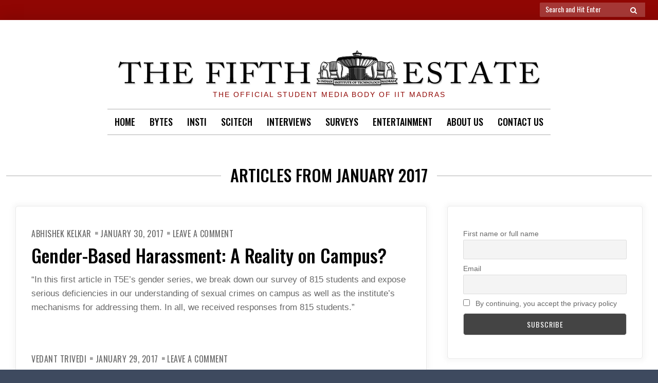

--- FILE ---
content_type: text/html; charset=UTF-8
request_url: https://www.t5eiitm.org/2017/01/
body_size: 15600
content:

<!doctype html>
<html lang="en">
<head>
	<meta charset="UTF-8">
	<meta name="viewport" content="width=device-width, initial-scale=1">
	<link rel="profile" href="https://gmpg.org/xfn/11">

	
<!-- Author Meta Tags by Molongui Authorship, visit: https://wordpress.org/plugins/molongui-authorship/ -->
<!-- /Molongui Authorship -->

<script>(function(html){html.className = html.className.replace(/\bno-js\b/,'js')})(document.documentElement);</script>
<meta name='robots' content='noindex, follow' />

	<!-- This site is optimized with the Yoast SEO plugin v23.5 - https://yoast.com/wordpress/plugins/seo/ -->
	<title>January 2017 - The Fifth Estate, IIT Madras</title>
	<meta property="og:locale" content="en_US" />
	<meta property="og:type" content="website" />
	<meta property="og:title" content="January 2017 - The Fifth Estate, IIT Madras" />
	<meta property="og:url" content="https://www.t5eiitm.org/2017/01/" />
	<meta property="og:site_name" content="The Fifth Estate, IIT Madras" />
	<meta name="twitter:card" content="summary_large_image" />
	<script type="application/ld+json" class="yoast-schema-graph">{"@context":"https://schema.org","@graph":[{"@type":"CollectionPage","@id":"https://www.t5eiitm.org/2017/01/","url":"https://www.t5eiitm.org/2017/01/","name":"January 2017 - The Fifth Estate, IIT Madras","isPartOf":{"@id":"https://www.t5eiitm.org/#website"},"breadcrumb":{"@id":"https://www.t5eiitm.org/2017/01/#breadcrumb"},"inLanguage":"en"},{"@type":"BreadcrumbList","@id":"https://www.t5eiitm.org/2017/01/#breadcrumb","itemListElement":[{"@type":"ListItem","position":1,"name":"Home","item":"https://www.t5eiitm.org/"},{"@type":"ListItem","position":2,"name":"Archives for January 2017"}]},{"@type":"WebSite","@id":"https://www.t5eiitm.org/#website","url":"https://www.t5eiitm.org/","name":"The Fifth Estate, IIT Madras","description":"The official student  media body of IIT Madras","publisher":{"@id":"https://www.t5eiitm.org/#organization"},"potentialAction":[{"@type":"SearchAction","target":{"@type":"EntryPoint","urlTemplate":"https://www.t5eiitm.org/?s={search_term_string}"},"query-input":{"@type":"PropertyValueSpecification","valueRequired":true,"valueName":"search_term_string"}}],"inLanguage":"en"},{"@type":"Organization","@id":"https://www.t5eiitm.org/#organization","name":"The Fifth Estate, IIT Madras","url":"https://www.t5eiitm.org/","logo":{"@type":"ImageObject","inLanguage":"en","@id":"https://www.t5eiitm.org/#/schema/logo/image/","url":"https://i0.wp.com/www.t5eiitm.org/wp-content/uploads/2020/05/cropped-tfe-17.png?fit=960%2C110&ssl=1","contentUrl":"https://i0.wp.com/www.t5eiitm.org/wp-content/uploads/2020/05/cropped-tfe-17.png?fit=960%2C110&ssl=1","width":960,"height":110,"caption":"The Fifth Estate, IIT Madras"},"image":{"@id":"https://www.t5eiitm.org/#/schema/logo/image/"}}]}</script>
	<!-- / Yoast SEO plugin. -->


<link rel='dns-prefetch' href='//stats.wp.com' />
<link rel='dns-prefetch' href='//fonts.googleapis.com' />
<link rel='dns-prefetch' href='//i0.wp.com' />
<link rel='dns-prefetch' href='//c0.wp.com' />
<link href='https://fonts.gstatic.com' crossorigin rel='preconnect' />
<link rel="alternate" type="application/rss+xml" title="The Fifth Estate, IIT Madras &raquo; Feed" href="https://www.t5eiitm.org/feed/" />
<link rel="alternate" type="application/rss+xml" title="The Fifth Estate, IIT Madras &raquo; Comments Feed" href="https://www.t5eiitm.org/comments/feed/" />
<script type="text/javascript">
/* <![CDATA[ */
window._wpemojiSettings = {"baseUrl":"https:\/\/s.w.org\/images\/core\/emoji\/14.0.0\/72x72\/","ext":".png","svgUrl":"https:\/\/s.w.org\/images\/core\/emoji\/14.0.0\/svg\/","svgExt":".svg","source":{"concatemoji":"https:\/\/www.t5eiitm.org\/wp-includes\/js\/wp-emoji-release.min.js?ver=6.4.7"}};
/*! This file is auto-generated */
!function(i,n){var o,s,e;function c(e){try{var t={supportTests:e,timestamp:(new Date).valueOf()};sessionStorage.setItem(o,JSON.stringify(t))}catch(e){}}function p(e,t,n){e.clearRect(0,0,e.canvas.width,e.canvas.height),e.fillText(t,0,0);var t=new Uint32Array(e.getImageData(0,0,e.canvas.width,e.canvas.height).data),r=(e.clearRect(0,0,e.canvas.width,e.canvas.height),e.fillText(n,0,0),new Uint32Array(e.getImageData(0,0,e.canvas.width,e.canvas.height).data));return t.every(function(e,t){return e===r[t]})}function u(e,t,n){switch(t){case"flag":return n(e,"\ud83c\udff3\ufe0f\u200d\u26a7\ufe0f","\ud83c\udff3\ufe0f\u200b\u26a7\ufe0f")?!1:!n(e,"\ud83c\uddfa\ud83c\uddf3","\ud83c\uddfa\u200b\ud83c\uddf3")&&!n(e,"\ud83c\udff4\udb40\udc67\udb40\udc62\udb40\udc65\udb40\udc6e\udb40\udc67\udb40\udc7f","\ud83c\udff4\u200b\udb40\udc67\u200b\udb40\udc62\u200b\udb40\udc65\u200b\udb40\udc6e\u200b\udb40\udc67\u200b\udb40\udc7f");case"emoji":return!n(e,"\ud83e\udef1\ud83c\udffb\u200d\ud83e\udef2\ud83c\udfff","\ud83e\udef1\ud83c\udffb\u200b\ud83e\udef2\ud83c\udfff")}return!1}function f(e,t,n){var r="undefined"!=typeof WorkerGlobalScope&&self instanceof WorkerGlobalScope?new OffscreenCanvas(300,150):i.createElement("canvas"),a=r.getContext("2d",{willReadFrequently:!0}),o=(a.textBaseline="top",a.font="600 32px Arial",{});return e.forEach(function(e){o[e]=t(a,e,n)}),o}function t(e){var t=i.createElement("script");t.src=e,t.defer=!0,i.head.appendChild(t)}"undefined"!=typeof Promise&&(o="wpEmojiSettingsSupports",s=["flag","emoji"],n.supports={everything:!0,everythingExceptFlag:!0},e=new Promise(function(e){i.addEventListener("DOMContentLoaded",e,{once:!0})}),new Promise(function(t){var n=function(){try{var e=JSON.parse(sessionStorage.getItem(o));if("object"==typeof e&&"number"==typeof e.timestamp&&(new Date).valueOf()<e.timestamp+604800&&"object"==typeof e.supportTests)return e.supportTests}catch(e){}return null}();if(!n){if("undefined"!=typeof Worker&&"undefined"!=typeof OffscreenCanvas&&"undefined"!=typeof URL&&URL.createObjectURL&&"undefined"!=typeof Blob)try{var e="postMessage("+f.toString()+"("+[JSON.stringify(s),u.toString(),p.toString()].join(",")+"));",r=new Blob([e],{type:"text/javascript"}),a=new Worker(URL.createObjectURL(r),{name:"wpTestEmojiSupports"});return void(a.onmessage=function(e){c(n=e.data),a.terminate(),t(n)})}catch(e){}c(n=f(s,u,p))}t(n)}).then(function(e){for(var t in e)n.supports[t]=e[t],n.supports.everything=n.supports.everything&&n.supports[t],"flag"!==t&&(n.supports.everythingExceptFlag=n.supports.everythingExceptFlag&&n.supports[t]);n.supports.everythingExceptFlag=n.supports.everythingExceptFlag&&!n.supports.flag,n.DOMReady=!1,n.readyCallback=function(){n.DOMReady=!0}}).then(function(){return e}).then(function(){var e;n.supports.everything||(n.readyCallback(),(e=n.source||{}).concatemoji?t(e.concatemoji):e.wpemoji&&e.twemoji&&(t(e.twemoji),t(e.wpemoji)))}))}((window,document),window._wpemojiSettings);
/* ]]> */
</script>
<link rel='stylesheet' id='dashicons-css' href='https://c0.wp.com/c/6.4.7/wp-includes/css/dashicons.min.css' type='text/css' media='all' />
<link rel='stylesheet' id='post-views-counter-frontend-css' href='https://www.t5eiitm.org/wp-content/plugins/post-views-counter/css/frontend.min.css?ver=1.5.7' type='text/css' media='all' />
<link rel='stylesheet' id='sbi_styles-css' href='https://www.t5eiitm.org/wp-content/plugins/instagram-feed/css/sbi-styles.min.css?ver=6.9.1' type='text/css' media='all' />
<style id='wp-emoji-styles-inline-css' type='text/css'>

	img.wp-smiley, img.emoji {
		display: inline !important;
		border: none !important;
		box-shadow: none !important;
		height: 1em !important;
		width: 1em !important;
		margin: 0 0.07em !important;
		vertical-align: -0.1em !important;
		background: none !important;
		padding: 0 !important;
	}
</style>
<link rel='stylesheet' id='wp-block-library-css' href='https://c0.wp.com/c/6.4.7/wp-includes/css/dist/block-library/style.min.css' type='text/css' media='all' />
<link rel='stylesheet' id='mediaelement-css' href='https://c0.wp.com/c/6.4.7/wp-includes/js/mediaelement/mediaelementplayer-legacy.min.css' type='text/css' media='all' />
<link rel='stylesheet' id='wp-mediaelement-css' href='https://c0.wp.com/c/6.4.7/wp-includes/js/mediaelement/wp-mediaelement.min.css' type='text/css' media='all' />
<style id='jetpack-sharing-buttons-style-inline-css' type='text/css'>
.jetpack-sharing-buttons__services-list{display:flex;flex-direction:row;flex-wrap:wrap;gap:0;list-style-type:none;margin:5px;padding:0}.jetpack-sharing-buttons__services-list.has-small-icon-size{font-size:12px}.jetpack-sharing-buttons__services-list.has-normal-icon-size{font-size:16px}.jetpack-sharing-buttons__services-list.has-large-icon-size{font-size:24px}.jetpack-sharing-buttons__services-list.has-huge-icon-size{font-size:36px}@media print{.jetpack-sharing-buttons__services-list{display:none!important}}.editor-styles-wrapper .wp-block-jetpack-sharing-buttons{gap:0;padding-inline-start:0}ul.jetpack-sharing-buttons__services-list.has-background{padding:1.25em 2.375em}
</style>
<style id='pdfemb-pdf-embedder-viewer-style-inline-css' type='text/css'>
.wp-block-pdfemb-pdf-embedder-viewer{max-width:none}

</style>
<link rel='stylesheet' id='font-awesome-css' href='https://www.t5eiitm.org/wp-content/plugins/contact-widgets/assets/css/font-awesome.min.css?ver=4.7.0' type='text/css' media='all' />
<style id='classic-theme-styles-inline-css' type='text/css'>
/*! This file is auto-generated */
.wp-block-button__link{color:#fff;background-color:#32373c;border-radius:9999px;box-shadow:none;text-decoration:none;padding:calc(.667em + 2px) calc(1.333em + 2px);font-size:1.125em}.wp-block-file__button{background:#32373c;color:#fff;text-decoration:none}
</style>
<style id='global-styles-inline-css' type='text/css'>
body{--wp--preset--color--black: #000000;--wp--preset--color--cyan-bluish-gray: #abb8c3;--wp--preset--color--white: #ffffff;--wp--preset--color--pale-pink: #f78da7;--wp--preset--color--vivid-red: #cf2e2e;--wp--preset--color--luminous-vivid-orange: #ff6900;--wp--preset--color--luminous-vivid-amber: #fcb900;--wp--preset--color--light-green-cyan: #7bdcb5;--wp--preset--color--vivid-green-cyan: #00d084;--wp--preset--color--pale-cyan-blue: #8ed1fc;--wp--preset--color--vivid-cyan-blue: #0693e3;--wp--preset--color--vivid-purple: #9b51e0;--wp--preset--gradient--vivid-cyan-blue-to-vivid-purple: linear-gradient(135deg,rgba(6,147,227,1) 0%,rgb(155,81,224) 100%);--wp--preset--gradient--light-green-cyan-to-vivid-green-cyan: linear-gradient(135deg,rgb(122,220,180) 0%,rgb(0,208,130) 100%);--wp--preset--gradient--luminous-vivid-amber-to-luminous-vivid-orange: linear-gradient(135deg,rgba(252,185,0,1) 0%,rgba(255,105,0,1) 100%);--wp--preset--gradient--luminous-vivid-orange-to-vivid-red: linear-gradient(135deg,rgba(255,105,0,1) 0%,rgb(207,46,46) 100%);--wp--preset--gradient--very-light-gray-to-cyan-bluish-gray: linear-gradient(135deg,rgb(238,238,238) 0%,rgb(169,184,195) 100%);--wp--preset--gradient--cool-to-warm-spectrum: linear-gradient(135deg,rgb(74,234,220) 0%,rgb(151,120,209) 20%,rgb(207,42,186) 40%,rgb(238,44,130) 60%,rgb(251,105,98) 80%,rgb(254,248,76) 100%);--wp--preset--gradient--blush-light-purple: linear-gradient(135deg,rgb(255,206,236) 0%,rgb(152,150,240) 100%);--wp--preset--gradient--blush-bordeaux: linear-gradient(135deg,rgb(254,205,165) 0%,rgb(254,45,45) 50%,rgb(107,0,62) 100%);--wp--preset--gradient--luminous-dusk: linear-gradient(135deg,rgb(255,203,112) 0%,rgb(199,81,192) 50%,rgb(65,88,208) 100%);--wp--preset--gradient--pale-ocean: linear-gradient(135deg,rgb(255,245,203) 0%,rgb(182,227,212) 50%,rgb(51,167,181) 100%);--wp--preset--gradient--electric-grass: linear-gradient(135deg,rgb(202,248,128) 0%,rgb(113,206,126) 100%);--wp--preset--gradient--midnight: linear-gradient(135deg,rgb(2,3,129) 0%,rgb(40,116,252) 100%);--wp--preset--font-size--small: 13px;--wp--preset--font-size--medium: 20px;--wp--preset--font-size--large: 36px;--wp--preset--font-size--x-large: 42px;--wp--preset--spacing--20: 0.44rem;--wp--preset--spacing--30: 0.67rem;--wp--preset--spacing--40: 1rem;--wp--preset--spacing--50: 1.5rem;--wp--preset--spacing--60: 2.25rem;--wp--preset--spacing--70: 3.38rem;--wp--preset--spacing--80: 5.06rem;--wp--preset--shadow--natural: 6px 6px 9px rgba(0, 0, 0, 0.2);--wp--preset--shadow--deep: 12px 12px 50px rgba(0, 0, 0, 0.4);--wp--preset--shadow--sharp: 6px 6px 0px rgba(0, 0, 0, 0.2);--wp--preset--shadow--outlined: 6px 6px 0px -3px rgba(255, 255, 255, 1), 6px 6px rgba(0, 0, 0, 1);--wp--preset--shadow--crisp: 6px 6px 0px rgba(0, 0, 0, 1);}:where(.is-layout-flex){gap: 0.5em;}:where(.is-layout-grid){gap: 0.5em;}body .is-layout-flow > .alignleft{float: left;margin-inline-start: 0;margin-inline-end: 2em;}body .is-layout-flow > .alignright{float: right;margin-inline-start: 2em;margin-inline-end: 0;}body .is-layout-flow > .aligncenter{margin-left: auto !important;margin-right: auto !important;}body .is-layout-constrained > .alignleft{float: left;margin-inline-start: 0;margin-inline-end: 2em;}body .is-layout-constrained > .alignright{float: right;margin-inline-start: 2em;margin-inline-end: 0;}body .is-layout-constrained > .aligncenter{margin-left: auto !important;margin-right: auto !important;}body .is-layout-constrained > :where(:not(.alignleft):not(.alignright):not(.alignfull)){max-width: var(--wp--style--global--content-size);margin-left: auto !important;margin-right: auto !important;}body .is-layout-constrained > .alignwide{max-width: var(--wp--style--global--wide-size);}body .is-layout-flex{display: flex;}body .is-layout-flex{flex-wrap: wrap;align-items: center;}body .is-layout-flex > *{margin: 0;}body .is-layout-grid{display: grid;}body .is-layout-grid > *{margin: 0;}:where(.wp-block-columns.is-layout-flex){gap: 2em;}:where(.wp-block-columns.is-layout-grid){gap: 2em;}:where(.wp-block-post-template.is-layout-flex){gap: 1.25em;}:where(.wp-block-post-template.is-layout-grid){gap: 1.25em;}.has-black-color{color: var(--wp--preset--color--black) !important;}.has-cyan-bluish-gray-color{color: var(--wp--preset--color--cyan-bluish-gray) !important;}.has-white-color{color: var(--wp--preset--color--white) !important;}.has-pale-pink-color{color: var(--wp--preset--color--pale-pink) !important;}.has-vivid-red-color{color: var(--wp--preset--color--vivid-red) !important;}.has-luminous-vivid-orange-color{color: var(--wp--preset--color--luminous-vivid-orange) !important;}.has-luminous-vivid-amber-color{color: var(--wp--preset--color--luminous-vivid-amber) !important;}.has-light-green-cyan-color{color: var(--wp--preset--color--light-green-cyan) !important;}.has-vivid-green-cyan-color{color: var(--wp--preset--color--vivid-green-cyan) !important;}.has-pale-cyan-blue-color{color: var(--wp--preset--color--pale-cyan-blue) !important;}.has-vivid-cyan-blue-color{color: var(--wp--preset--color--vivid-cyan-blue) !important;}.has-vivid-purple-color{color: var(--wp--preset--color--vivid-purple) !important;}.has-black-background-color{background-color: var(--wp--preset--color--black) !important;}.has-cyan-bluish-gray-background-color{background-color: var(--wp--preset--color--cyan-bluish-gray) !important;}.has-white-background-color{background-color: var(--wp--preset--color--white) !important;}.has-pale-pink-background-color{background-color: var(--wp--preset--color--pale-pink) !important;}.has-vivid-red-background-color{background-color: var(--wp--preset--color--vivid-red) !important;}.has-luminous-vivid-orange-background-color{background-color: var(--wp--preset--color--luminous-vivid-orange) !important;}.has-luminous-vivid-amber-background-color{background-color: var(--wp--preset--color--luminous-vivid-amber) !important;}.has-light-green-cyan-background-color{background-color: var(--wp--preset--color--light-green-cyan) !important;}.has-vivid-green-cyan-background-color{background-color: var(--wp--preset--color--vivid-green-cyan) !important;}.has-pale-cyan-blue-background-color{background-color: var(--wp--preset--color--pale-cyan-blue) !important;}.has-vivid-cyan-blue-background-color{background-color: var(--wp--preset--color--vivid-cyan-blue) !important;}.has-vivid-purple-background-color{background-color: var(--wp--preset--color--vivid-purple) !important;}.has-black-border-color{border-color: var(--wp--preset--color--black) !important;}.has-cyan-bluish-gray-border-color{border-color: var(--wp--preset--color--cyan-bluish-gray) !important;}.has-white-border-color{border-color: var(--wp--preset--color--white) !important;}.has-pale-pink-border-color{border-color: var(--wp--preset--color--pale-pink) !important;}.has-vivid-red-border-color{border-color: var(--wp--preset--color--vivid-red) !important;}.has-luminous-vivid-orange-border-color{border-color: var(--wp--preset--color--luminous-vivid-orange) !important;}.has-luminous-vivid-amber-border-color{border-color: var(--wp--preset--color--luminous-vivid-amber) !important;}.has-light-green-cyan-border-color{border-color: var(--wp--preset--color--light-green-cyan) !important;}.has-vivid-green-cyan-border-color{border-color: var(--wp--preset--color--vivid-green-cyan) !important;}.has-pale-cyan-blue-border-color{border-color: var(--wp--preset--color--pale-cyan-blue) !important;}.has-vivid-cyan-blue-border-color{border-color: var(--wp--preset--color--vivid-cyan-blue) !important;}.has-vivid-purple-border-color{border-color: var(--wp--preset--color--vivid-purple) !important;}.has-vivid-cyan-blue-to-vivid-purple-gradient-background{background: var(--wp--preset--gradient--vivid-cyan-blue-to-vivid-purple) !important;}.has-light-green-cyan-to-vivid-green-cyan-gradient-background{background: var(--wp--preset--gradient--light-green-cyan-to-vivid-green-cyan) !important;}.has-luminous-vivid-amber-to-luminous-vivid-orange-gradient-background{background: var(--wp--preset--gradient--luminous-vivid-amber-to-luminous-vivid-orange) !important;}.has-luminous-vivid-orange-to-vivid-red-gradient-background{background: var(--wp--preset--gradient--luminous-vivid-orange-to-vivid-red) !important;}.has-very-light-gray-to-cyan-bluish-gray-gradient-background{background: var(--wp--preset--gradient--very-light-gray-to-cyan-bluish-gray) !important;}.has-cool-to-warm-spectrum-gradient-background{background: var(--wp--preset--gradient--cool-to-warm-spectrum) !important;}.has-blush-light-purple-gradient-background{background: var(--wp--preset--gradient--blush-light-purple) !important;}.has-blush-bordeaux-gradient-background{background: var(--wp--preset--gradient--blush-bordeaux) !important;}.has-luminous-dusk-gradient-background{background: var(--wp--preset--gradient--luminous-dusk) !important;}.has-pale-ocean-gradient-background{background: var(--wp--preset--gradient--pale-ocean) !important;}.has-electric-grass-gradient-background{background: var(--wp--preset--gradient--electric-grass) !important;}.has-midnight-gradient-background{background: var(--wp--preset--gradient--midnight) !important;}.has-small-font-size{font-size: var(--wp--preset--font-size--small) !important;}.has-medium-font-size{font-size: var(--wp--preset--font-size--medium) !important;}.has-large-font-size{font-size: var(--wp--preset--font-size--large) !important;}.has-x-large-font-size{font-size: var(--wp--preset--font-size--x-large) !important;}
.wp-block-navigation a:where(:not(.wp-element-button)){color: inherit;}
:where(.wp-block-post-template.is-layout-flex){gap: 1.25em;}:where(.wp-block-post-template.is-layout-grid){gap: 1.25em;}
:where(.wp-block-columns.is-layout-flex){gap: 2em;}:where(.wp-block-columns.is-layout-grid){gap: 2em;}
.wp-block-pullquote{font-size: 1.5em;line-height: 1.6;}
</style>
<link rel='stylesheet' id='contact-form-7-css' href='https://www.t5eiitm.org/wp-content/plugins/contact-form-7/includes/css/styles.css?ver=5.9.8' type='text/css' media='all' />
<link rel='stylesheet' id='wp-event-manager-frontend-css' href='https://www.t5eiitm.org/wp-content/plugins/wp-event-manager/assets/css/frontend.min.css?ver=6.4.7' type='text/css' media='all' />
<link rel='stylesheet' id='wp-event-manager-jquery-ui-css-css' href='https://www.t5eiitm.org/wp-content/plugins/wp-event-manager/assets/js/jquery-ui/jquery-ui.css?ver=6.4.7' type='text/css' media='all' />
<link rel='stylesheet' id='wp-event-manager-jquery-timepicker-css-css' href='https://www.t5eiitm.org/wp-content/plugins/wp-event-manager/assets/js/jquery-timepicker/jquery.timepicker.min.css?ver=6.4.7' type='text/css' media='all' />
<link rel='stylesheet' id='wp-event-manager-grid-style-css' href='https://www.t5eiitm.org/wp-content/plugins/wp-event-manager/assets/css/wpem-grid.min.css?ver=6.4.7' type='text/css' media='all' />
<link rel='stylesheet' id='wp-event-manager-font-style-css' href='https://www.t5eiitm.org/wp-content/plugins/wp-event-manager/assets/fonts/style.css?ver=6.4.7' type='text/css' media='all' />
<link rel='stylesheet' id='font-awesome-4-css' href='https://www.t5eiitm.org/wp-content/themes/moderne/css/fontawesome4.css?ver=4.7.0' type='text/css' media='all' />
<link rel='stylesheet' id='moderne-fonts-css' href='https://fonts.googleapis.com/css?family=Oswald%3A400%2C500&#038;subset=latin%2Clatin-ext' type='text/css' media='all' />
<link rel='stylesheet' id='moderne-style-css' href='https://www.t5eiitm.org/wp-content/themes/moderne/style.css?ver=6.4.7' type='text/css' media='all' />
<style id='moderne-style-inline-css' type='text/css'>
body {color: #686868; }
	#topbar {background-color:#900603}	
	#page, #masthead { border-color: #900603; }	
	#site-title a, #site-title a:visited { color: #000; }
	#site-description { color: #900603; }
	#page, #nav-wrapper { background-color: #ffffff; }
	#main,#left-sidebar .widget, #right-sidebar .widget { background-color: #fff; }
	.blog .page-title:before, .blog .page-title:after, .archive .page-title:before, .archive .page-title:after { border-color: #afafaf; }	
	#breadcrumbs-sidebar, #breadcrumbs-sidebar a, #breadcrumbs-sidebar a:visited {color: #8e8e8e;}
	h1, h2, h3, h4, h5, h6, .entry-title a, .entry-title a:visited {color: #000;}
	.entry-meta a:focus,.entry-meta a:hover, #breadcrumbs-sidebar a, aside a:hover {color: #900603;}
	a {color: #900603;}
	a:visited {color: #900603;}
	a:hover, a:focus, a:active {color: #900603;}
	.post-categories a,.post-categories a:visited, .tag-list a, .tag-list a:visited {background-color: #900603; color: #fff;}
	.post-categories a:hover, .post-categories a:focus, .tag-list a:hover, .tag-list a:focus {background-color: #d67a61; color: #fff;}	
	.ribbon-featured {background-color: #900603; color: #fff;}
	.tag-cloud-link:hover {background-color: #900603; border-color: #900603;color: #fff;}
	.about-widget-social .fa.fab, .about-widget-social .fa.fab:visited {color: #848484;}
	.about-widget-social .fa.fab:hover { color: #900603;}	
	#bottom-sidebar {background-color: #f5f2ed; color: #900603;}
	#bottom-sidebar a, #bottom-sidebar a:visited, #bottom-sidebar .widget-title {color: #900603;}
	#site-footer {background-color: #900603;}	
	.site-info, .site-info a, .site-info a:visited, #site-footer .widget-title  {color:#fff1ee;}
	.wp-caption-text, .gallery-icon {background-color: #3e4a5f; color: #fff;}
	#error-type  {color:#900603;}
	
.menu-toggle {background-color:#900603; border-color:#900603; color:#fff;}	
	.menu-toggle.toggled-on, .menu-toggle.toggled-on:hover, .menu-toggle.toggled-on:focus {background-color:#0f0f0f; border-color:#0f0f0f; color:#fff;}	
	.toggled-on .main-navigation li {border-color:#d1d1d1;}	
	#nav-wrapper {border-color:#afafaf;}
	.main-navigation a, .dropdown-toggle {color:#000000;}
	.main-navigation li:hover > a,	.main-navigation li.focus > a {color:#900603;}
	.main-navigation .current-menu-item > a, .main-navigation .current-menu-ancestor > a,.widget_nav_menu .current-menu-item a, .widget_pages .current-menu-item a {border-color:#d67a61;}	
	.dropdown-toggle:hover,.dropdown-toggle:focus {color:#900603;}		
	@media (min-width: 768px){.main-navigation ul ul li { background-color:#f5f2ed;}}
	@media (min-width: 992px) {.main-navigation ul ul {border-color:#afafaf;}
	.main-navigation ul ul a:hover {background-color:#900603; color:#fff;} }
	.single .nav-links {background-color:#222; }
	.single .nav-links a,.single .nav-links a:visited {color:#fff;}
	#topbar .social-menu a, #topbar .social-menu a:visited {color:#fff;}
	.owl-carousel .owl-nav button.owl-prev, .owl-carousel .owl-nav button.owl-next { background-color:#900603;color:#fff;}
	.flex-caption .post-categories, .slide-excerpt {color:#fff;}
	.flex-caption .read-more a, .flex-caption .read-more a:visited {background-color:#900603; color:#fff;}
	.flex-caption .read-more a:hover, .flex-caption .read-more a:focus { background-color:#222;}	
	
button, .button:visited,button[disabled]:hover, button[disabled]:focus, input[type=button], input[type=button][disabled]:hover, input[type=button][disabled]:focus, input[type=reset], input[type=reset][disabled]:hover, input[type=reset][disabled]:focus, input[type=submit], input[type=submit][disabled]:hover, input[type=submit][disabled]:focus  {background-color: #900603; color: #fff;}	
	.button:hover,button:hover, button:focus, input[type=button]:hover, input[type=button]:focus, input[type=reset]:hover, input[type=reset]:focus, input[type=submit]:hover, input[type=submit]:focus  {background-color: #000000; color: #fff;}	
	
#left-sidebar .widget-title, #right-sidebar .widget-title {background-color:#900603; color:#fff;} 
#main, #left-sidebar .widget, #right-sidebar .widget {box-shadow: 0 0 6px 6px rgba(195,195,195,0.10);} 
#left-sidebar .widget-title, #right-sidebar .widget-title, #inset-top .widget-title, #inset-bottom .widget-title {	-webkit-box-shadow:0 5px 10px rgba(0, 0, 0, 0.10); 	-moz-box-shadow: 0 5px 20px rgba(0, 0, 0, 0.10); box-shadow: 0 5px 10px rgba(0, 0, 0, 0.10);} 
#banner-sidebar:after, #featured-image-shadow:after {	-webkit-box-shadow:0 0 60px rgba(0,0,0,0.8); 	-moz-box-shadow: 0 0 60px rgba(0,0,0,0.8); box-shadow:0 0 60px rgba(0,0,0,0.8);}	

</style>
<link rel='stylesheet' id='recent-posts-widget-with-thumbnails-public-style-css' href='https://www.t5eiitm.org/wp-content/plugins/recent-posts-widget-with-thumbnails/public.css?ver=7.1.1' type='text/css' media='all' />
<link rel='stylesheet' id='wpcw-css' href='https://www.t5eiitm.org/wp-content/plugins/contact-widgets/assets/css/style.min.css?ver=1.0.1' type='text/css' media='all' />
<link rel='stylesheet' id='newsletter-css' href='https://www.t5eiitm.org/wp-content/plugins/newsletter/style.css?ver=9.0.7' type='text/css' media='all' />
<link rel='stylesheet' id='jetpack_css-css' href='https://c0.wp.com/p/jetpack/13.6.1/css/jetpack.css' type='text/css' media='all' />
<script type="text/javascript" src="https://c0.wp.com/c/6.4.7/wp-includes/js/jquery/jquery.min.js" id="jquery-core-js"></script>
<script type="text/javascript" src="https://c0.wp.com/c/6.4.7/wp-includes/js/jquery/jquery-migrate.min.js" id="jquery-migrate-js"></script>
<link rel="https://api.w.org/" href="https://www.t5eiitm.org/wp-json/" /><link rel="EditURI" type="application/rsd+xml" title="RSD" href="https://www.t5eiitm.org/xmlrpc.php?rsd" />
<meta name="generator" content="WordPress 6.4.7" />
<meta name="cdp-version" content="1.5.0" />	<style>img#wpstats{display:none}</style>
		            <style>
                .molongui-disabled-link
                {
                    border-bottom: none !important;
                    text-decoration: none !important;
                    color: inherit !important;
                    cursor: inherit !important;
                }
                .molongui-disabled-link:hover,
                .molongui-disabled-link:hover span
                {
                    border-bottom: none !important;
                    text-decoration: none !important;
                    color: inherit !important;
                    cursor: inherit !important;
                }
            </style>
            <link rel="icon" href="https://i0.wp.com/www.t5eiitm.org/wp-content/uploads/2019/07/t5e.jpg?fit=32%2C32&#038;ssl=1" sizes="32x32" />
<link rel="icon" href="https://i0.wp.com/www.t5eiitm.org/wp-content/uploads/2019/07/t5e.jpg?fit=150%2C150&#038;ssl=1" sizes="192x192" />
<link rel="apple-touch-icon" href="https://i0.wp.com/www.t5eiitm.org/wp-content/uploads/2019/07/t5e.jpg?fit=150%2C150&#038;ssl=1" />
<meta name="msapplication-TileImage" content="https://i0.wp.com/www.t5eiitm.org/wp-content/uploads/2019/07/t5e.jpg?fit=150%2C150&#038;ssl=1" />
</head>

<body class="archive date wp-custom-logo metaslider-plugin hfeed moderne">

	<div id="topbar" style="max-width: 2560px;">

<div class="container-fluid">
	<div class="row align-items-center">
			<div class="col-lg-6">
				<div id="topbar-left">
								
				</div>
			</div>
			<div class="col-lg-6">
				<div id="topbar-right">			
				
<form role="search" method="get" class="search-form" action="https://www.t5eiitm.org/">
	<label>
		<span class="screen-reader-text">Search for:</span>
		<input type="search" class="search-field" placeholder="Search and Hit Enter" value="" name="s" />
	</label>
	<button type="submit" class="search-submit"><span class="screen-reader-text">Search</span><i class="fa fas fa-search"></i></button>
</form>
 	
				</div>
			</div>			
	</div>
</div></div>	
<div id="page" class="hfeed site " style="max-width: 2560px;">
	<a class="skip-link screen-reader-text" href="#content">Skip to content</a>

	<header id="masthead" class="site-header">
		<div id="site-branding" style="padding:20px 0;">
			
							<a href="https://www.t5eiitm.org/" class="custom-logo-link" rel="home"><img width="960" height="110" src="https://i0.wp.com/www.t5eiitm.org/wp-content/uploads/2020/05/cropped-tfe-17.png?fit=960%2C110&amp;ssl=1" class="custom-logo" alt="The Fifth Estate, IIT Madras" decoding="async" fetchpriority="high" srcset="https://i0.wp.com/www.t5eiitm.org/wp-content/uploads/2020/05/cropped-tfe-17.png?w=960&amp;ssl=1 960w, https://i0.wp.com/www.t5eiitm.org/wp-content/uploads/2020/05/cropped-tfe-17.png?resize=768%2C88&amp;ssl=1 768w" sizes="(max-width: 960px) 100vw, 960px" /></a>						
						
									<p id="site-description">The official student  media body of IIT Madras</p>
						</div><!-- .site-branding -->	
		
	</header><!-- #masthead -->

<div id="nav-wrapper" style="max-width: 2560px;">	
			<button id="menu-toggle" class="menu-toggle">Menu</button>
		<div id="site-header-menu" class="site-header-menu">
							<nav id="site-navigation" class="main-navigation" role="navigation" aria-label="Primary Menu">
					<div class="menu-primary-menu-container"><ul id="menu-primary-menu" class="primary-menu"><li id="menu-item-19670" class="menu-item menu-item-type-custom menu-item-object-custom menu-item-home menu-item-19670"><a href="https://www.t5eiitm.org">Home</a></li>
<li id="menu-item-22860" class="menu-item menu-item-type-taxonomy menu-item-object-category menu-item-22860"><a href="https://www.t5eiitm.org/category/bytes/">Bytes</a></li>
<li id="menu-item-20183" class="menu-item menu-item-type-taxonomy menu-item-object-category menu-item-has-children menu-item-20183"><a href="https://www.t5eiitm.org/category/insti-news/">Insti</a>
<ul class="sub-menu">
	<li id="menu-item-20578" class="menu-item menu-item-type-taxonomy menu-item-object-category menu-item-20578"><a href="https://www.t5eiitm.org/category/insti-news/">News</a></li>
	<li id="menu-item-20187" class="menu-item menu-item-type-taxonomy menu-item-object-category menu-item-20187"><a href="https://www.t5eiitm.org/category/events/">Events</a></li>
	<li id="menu-item-20186" class="menu-item menu-item-type-taxonomy menu-item-object-category menu-item-has-children menu-item-20186"><a href="https://www.t5eiitm.org/category/heritage/">Heritage</a>
	<ul class="sub-menu">
		<li id="menu-item-20576" class="menu-item menu-item-type-taxonomy menu-item-object-category menu-item-20576"><a href="https://www.t5eiitm.org/category/golden-tickets/">(G)olden Tickets</a></li>
	</ul>
</li>
	<li id="menu-item-21136" class="menu-item menu-item-type-taxonomy menu-item-object-category menu-item-21136"><a href="https://www.t5eiitm.org/category/freshie/">Freshie</a></li>
	<li id="menu-item-20573" class="menu-item menu-item-type-taxonomy menu-item-object-category menu-item-20573"><a href="https://www.t5eiitm.org/category/sports/">Sports</a></li>
</ul>
</li>
<li id="menu-item-20571" class="menu-item menu-item-type-taxonomy menu-item-object-category menu-item-has-children menu-item-20571"><a href="https://www.t5eiitm.org/category/science-and-technology/">SciTech</a>
<ul class="sub-menu">
	<li id="menu-item-20575" class="menu-item menu-item-type-taxonomy menu-item-object-category menu-item-20575"><a href="https://www.t5eiitm.org/category/science-deconstructed/">Science Deconstructed</a></li>
	<li id="menu-item-20572" class="menu-item menu-item-type-taxonomy menu-item-object-category menu-item-20572"><a href="https://www.t5eiitm.org/category/centre-for-innovation-cfi/">Centre For Innovation (CFI)</a></li>
	<li id="menu-item-20574" class="menu-item menu-item-type-taxonomy menu-item-object-category menu-item-20574"><a href="https://www.t5eiitm.org/category/research/spotlight-on-undergraduate-research/">Spotlight on Undergraduate Research</a></li>
	<li id="menu-item-21584" class="menu-item menu-item-type-post_type menu-item-object-page menu-item-21584"><a href="https://www.t5eiitm.org/immerse/">Immerse</a></li>
</ul>
</li>
<li id="menu-item-20185" class="menu-item menu-item-type-taxonomy menu-item-object-category menu-item-20185"><a href="https://www.t5eiitm.org/category/interviews/">Interviews</a></li>
<li id="menu-item-22598" class="menu-item menu-item-type-taxonomy menu-item-object-category menu-item-22598"><a href="https://www.t5eiitm.org/category/insights/">Surveys</a></li>
<li id="menu-item-22647" class="menu-item menu-item-type-taxonomy menu-item-object-category menu-item-22647"><a href="https://www.t5eiitm.org/category/entertainment/">Entertainment</a></li>
<li id="menu-item-19669" class="menu-item menu-item-type-post_type menu-item-object-page menu-item-19669"><a href="https://www.t5eiitm.org/about-us/">About Us</a></li>
<li id="menu-item-171" class="menu-item menu-item-type-post_type menu-item-object-page menu-item-171"><a href="https://www.t5eiitm.org/contact/">Contact Us</a></li>
</ul></div>				</nav><!-- .main-navigation -->
						
		</div><!-- .site-header-menu -->		
	</div>


		 
	 		 

		
	<div id="content" class="site-content container">
	<div class="row">

	

<header id="page-header" class="col-lg-12">	
	

		<h1 class="page-title">Articles from January 2017</h1>

</header>
<div class="w-100"></div>


	<div id="primary" class="content-area col-lg-8">
		<main id="main" class="site-main blog1">
		
			

		<article id="post-18319" class="post-18319 post type-post status-publish format-standard hentry odd">	
		
				
			
			<header class="entry-header">	
					
				<ul class="entry-meta"><li class="byline"> <span class="author vcard"><a class="url fn n" href="https://www.t5eiitm.org/author/abhishek/">Abhishek Kelkar</a></span></li><li class="posted-on"><a href="https://www.t5eiitm.org/gender-based-harassment-reality-campus/" rel="bookmark"><time class="entry-date published" datetime="2017-01-30T18:12:39+05:30">January 30, 2017</time><time class="updated" datetime="2017-01-31T15:57:03+05:30">January 31, 2017</time></a></li><li class="comments-link"><a href="https://www.t5eiitm.org/gender-based-harassment-reality-campus/#respond">Leave a Comment<span class="screen-reader-text"> on Gender-Based Harassment: A Reality on Campus?</span></a></li></ul><h2 class="entry-title"><a href="https://www.t5eiitm.org/gender-based-harassment-reality-campus/" rel="bookmark">Gender-Based Harassment: A Reality on Campus?</a></h2>																
			</header>
				

			
			<div class="entry-summary">
				<p>&#8220;In this first article in T5E’s gender series, we break down our survey of 815 students and expose serious deficiencies in our understanding of sexual crimes on campus as well as the institute’s mechanisms for addressing them. In all, we received responses from 815 students.&#8221;</p>
			</div>

		</article>			
				

		<article id="post-18305" class="post-18305 post type-post status-publish format-standard hentry even">	
		
				
			
			<header class="entry-header">	
					
				<ul class="entry-meta"><li class="byline"> <span class="author vcard"><a class="url fn n" href="https://www.t5eiitm.org/author/vedant-trivedi/">Vedant Trivedi</a></span></li><li class="posted-on"><a href="https://www.t5eiitm.org/made-insti-whats-zup/" rel="bookmark"><time class="entry-date published" datetime="2017-01-29T14:21:58+05:30">January 29, 2017</time><time class="updated" datetime="2017-01-29T14:23:28+05:30">January 29, 2017</time></a></li><li class="comments-link"><a href="https://www.t5eiitm.org/made-insti-whats-zup/#respond">Leave a Comment<span class="screen-reader-text"> on Made in Insti: What&#8217;s Zup</span></a></li></ul><h2 class="entry-title"><a href="https://www.t5eiitm.org/made-insti-whats-zup/" rel="bookmark">Made in Insti: What&#8217;s Zup</a></h2>																
			</header>
				

			
			<div class="entry-summary">
				<p>&#8220;We have a huge set of data from the students about their transaction patterns. In a couple of years, we plan to leverage our experience in lending and college transactions to enter the student credit market. Say a student needs money during the middle of his semester for untoward emergency, then we can help him avail those loans through the microfinance industries.&#8221;</p>
			</div>

		</article>			
				

		<article id="post-18258" class="post-18258 post type-post status-publish format-standard hentry odd">	
		
				
			
			<header class="entry-header">	
					
				<ul class="entry-meta"><li class="byline"> <span class="author vcard"><a class="url fn n" href="https://www.t5eiitm.org/author/niharika-gunturu/">Niharika G</a></span></li><li class="posted-on"><a href="https://www.t5eiitm.org/beyond-gates-bolizza/" rel="bookmark"><time class="entry-date published updated" datetime="2017-01-27T20:43:07+05:30">January 27, 2017</time></a></li><li class="comments-link"><a href="https://www.t5eiitm.org/beyond-gates-bolizza/#respond">Leave a Comment<span class="screen-reader-text"> on Beyond the Gates: Bolizza</span></a></li></ul><h2 class="entry-title"><a href="https://www.t5eiitm.org/beyond-gates-bolizza/" rel="bookmark">Beyond the Gates: Bolizza</a></h2>																
			</header>
				

			
			<div class="entry-summary">
				<p>Niharika Gunturu in this Beyond the Gates article provides yet another quick and brilliant review of some of the must trys at Bolizza, located adjacent to SKS-T Nagar. A decent and quite pocket-friendly restaurant to treat one&#8217;s multi-cultural friends for they have Continental, South Indian and North Indian cuisine in the offing.</p>
			</div>

		</article>			
				

		<article id="post-18269" class="post-18269 post type-post status-publish format-standard hentry even">	
		
				
			
			<header class="entry-header">	
					
				<ul class="entry-meta"><li class="byline"> <span class="author vcard"><a class="url fn n" href="https://www.t5eiitm.org/author/admin/">The Fifth Estate</a></span></li><li class="posted-on"><a href="https://www.t5eiitm.org/book-movie-recommendations-professor-edition/" rel="bookmark"><time class="entry-date published updated" datetime="2017-01-24T21:32:03+05:30">January 24, 2017</time></a></li><li class="comments-link"><a href="https://www.t5eiitm.org/book-movie-recommendations-professor-edition/#respond">Leave a Comment<span class="screen-reader-text"> on Book and Movie Recommendations: Professor Edition</span></a></li></ul><h2 class="entry-title"><a href="https://www.t5eiitm.org/book-movie-recommendations-professor-edition/" rel="bookmark">Book and Movie Recommendations: Professor Edition</a></h2>																
			</header>
				

			
			<div class="entry-summary">
				<p>&#8220;The book was gifted to me by my first MTech project advisees, along with a pack of liquor-filled chocolates. Unsure how I treated my students for a year that I received those gifts, but reading Steve Jobs turned out to be an intense experience, worth repeating &#8230; I hypothesize that the book tastes better than those chocolates.&#8221; </p>
			</div>

		</article>			
				

		<article id="post-18294" class="post-18294 post type-post status-publish format-standard hentry odd">	
		
				
			
			<header class="entry-header">	
					
				<ul class="entry-meta"><li class="byline"> <span class="author vcard"><a class="url fn n" href="https://www.t5eiitm.org/author/admin/">The Fifth Estate</a></span></li><li class="posted-on"><a href="https://www.t5eiitm.org/pg-acco-turning-blind-eye-real-problem/" rel="bookmark"><time class="entry-date published" datetime="2017-01-19T16:50:38+05:30">January 19, 2017</time><time class="updated" datetime="2017-01-19T18:59:16+05:30">January 19, 2017</time></a></li><li class="comments-link"><a href="https://www.t5eiitm.org/pg-acco-turning-blind-eye-real-problem/#respond">Leave a Comment<span class="screen-reader-text"> on PG Accommodation Crisis: Turning a Blind Eye on a Real Problem</span></a></li></ul><h2 class="entry-title"><a href="https://www.t5eiitm.org/pg-acco-turning-blind-eye-real-problem/" rel="bookmark">PG Accommodation Crisis: Turning a Blind Eye on a Real Problem</a></h2>																
			</header>
				

			
			<div class="entry-summary">
				<p>&#8220;More than the decision, what I was able to observe in the scholars was the anger towards the authoritarian way of decision making by the administration, as always. Many of the scholars were emotionally moved and there was a cry for having a protest. After repeated meetings with the administration by the RAS and scholars, it was decided that there will not be an immediate implementation of the policy, even though it still stays as a policy.&#8221;</p>
			</div>

		</article>			
				

		<article id="post-18243" class="post-18243 post type-post status-publish format-standard hentry even">	
		
				
			
			<header class="entry-header">	
					
				<ul class="entry-meta"><li class="byline"> <span class="author vcard"><a class="url fn n" href="https://www.t5eiitm.org/author/anvitha-reddy/">Anvitha Reddy</a></span></li><li class="posted-on"><a href="https://www.t5eiitm.org/case-lying-trees/" rel="bookmark"><time class="entry-date published updated" datetime="2017-01-17T21:02:14+05:30">January 17, 2017</time></a></li><li class="comments-link"><a href="https://www.t5eiitm.org/case-lying-trees/#respond">Leave a Comment<span class="screen-reader-text"> on The Case of the Lying Trees</span></a></li></ul><h2 class="entry-title"><a href="https://www.t5eiitm.org/case-lying-trees/" rel="bookmark">The Case of the Lying Trees</a></h2>																
			</header>
				

			
			<div class="entry-summary">
				<p>&#8220;Right now, we are removing the decaying trees and cutting off branches of the ones which stand. Tree numbers have grown rapidly in the twenty years I was here. And most of them are invasive. To cut even one tree, permission from the office of the Director is required. Even the students demand a reason whenever they come across someone cutting a tree in the institute. I think it is nice that everyone feels the responsibility to inquire.&#8221;</p>
			</div>

		</article>			
				

		<article id="post-18237" class="post-18237 post type-post status-publish format-standard hentry odd">	
		
				
			
			<header class="entry-header">	
					
				<ul class="entry-meta"><li class="byline"> <span class="author vcard"><a class="url fn n" href="https://www.t5eiitm.org/author/admin/">The Fifth Estate</a></span></li><li class="posted-on"><a href="https://www.t5eiitm.org/eml-interview-shri-kt-rama-rao/" rel="bookmark"><time class="entry-date published updated" datetime="2017-01-12T18:10:20+05:30">January 12, 2017</time></a></li><li class="comments-link"><a href="https://www.t5eiitm.org/eml-interview-shri-kt-rama-rao/#respond">Leave a Comment<span class="screen-reader-text"> on EML and Interview with Shri KT Rama Rao</span></a></li></ul><h2 class="entry-title"><a href="https://www.t5eiitm.org/eml-interview-shri-kt-rama-rao/" rel="bookmark">EML and Interview with Shri KT Rama Rao</a></h2>																
			</header>
				

			
			<div class="entry-summary">
				<p>By Patanjali and Surya Suresh Politics has never been much of a subject of active discussion amongst IITians. It ranks somewhere below the next episode&hellip;</p>
<p><a class="excerpt-readmore" href="https://www.t5eiitm.org/eml-interview-shri-kt-rama-rao/">Read More</a></p>
			</div>

		</article>			
				

		<article id="post-18230" class="post-18230 post type-post status-publish format-standard hentry even">	
		
				
			
			<header class="entry-header">	
					
				<ul class="entry-meta"><li class="byline"> <span class="author vcard"><a class="url fn n" href="https://www.t5eiitm.org/author/sofia-shehana/">Sofia Shehana</a></span></li><li class="posted-on"><a href="https://www.t5eiitm.org/goodbye-2016/" rel="bookmark"><time class="entry-date published" datetime="2017-01-02T16:50:28+05:30">January 2, 2017</time><time class="updated" datetime="2017-01-02T14:51:29+05:30">January 2, 2017</time></a></li><li class="comments-link"><a href="https://www.t5eiitm.org/goodbye-2016/#respond">Leave a Comment<span class="screen-reader-text"> on Goodbye, 2016</span></a></li></ul><h2 class="entry-title"><a href="https://www.t5eiitm.org/goodbye-2016/" rel="bookmark">Goodbye, 2016</a></h2>																
			</header>
				

			
			<div class="entry-summary">
				<p>&#8220;2016 was the end of an epoch, so I feel.</p>
<p>When the year ends with fireworks and celebrations, we all are much older than we thought. Particularly those of my generation who are now in their early twenties. We have lost a lot of things right now. There’s no George Michael. He left us last Christmas. Debby Reynolds and Carrie Fisher left together. I guess the mother couldn’t let her daughter go alone.</p>
<p>Alan Rickman. Yeah, we all loved him very much. For me personally, more than Snape, Alan Rickman was Colonel Brandon from Sense and Sensibility, a movie that I must have watched at least thirty times. And now watching it feels so alien. This is one reason why you shouldn’t get emotionally attached to everything.&#8221;</p>
			</div>

		</article>			
			</main>
		
	</div>
	<div class="col-lg-4">
	<aside id="right-sidebar" class="widget-area"><div id="newsletterwidget-4" class="widget widget_newsletterwidget"><div class="tnp tnp-subscription tnp-widget">
<form method="post" action="https://www.t5eiitm.org/wp-admin/admin-ajax.php?action=tnp&amp;na=s">
<input type="hidden" name="nr" value="widget">
<input type="hidden" name="nlang" value="">
<div class="tnp-field tnp-field-firstname"><label for="tnp-1">First name or full name</label>
<input class="tnp-name" type="text" name="nn" id="tnp-1" value="" placeholder="" required></div>
<div class="tnp-field tnp-field-email"><label for="tnp-2">Email</label>
<input class="tnp-email" type="email" name="ne" id="tnp-2" value="" placeholder="" required></div>
<div class="tnp-field tnp-privacy-field"><label><input type="checkbox" name="ny" required class="tnp-privacy"> By continuing, you accept the privacy policy</label></div><div class="tnp-field tnp-field-button" style="text-align: left"><input class="tnp-submit" type="submit" value="Subscribe" style="">
</div>
</form>
</div>
</div><div id="custom_html-16" class="widget_text widget widget_custom_html"><h3 class="widget-title">Tip Line</h3><div class="textwidget custom-html-widget"><p>
	<a href='https://forms.gle/oou955Mp7Wo4yA956'> Would you like us to report on something specific? Let us know! </a>
</p></div></div><div id="custom_html-13" class="widget_text widget widget_custom_html"><h3 class="widget-title">Podcast</h3><div class="textwidget custom-html-widget"><p>
	<a href='https://anchor.fm/t5epodcast'>	Check out T5E's Podcast now! S02 is here!</a>
</p></div></div><div id="custom_html-15" class="widget_text widget widget_custom_html"><h3 class="widget-title">Immerse</h3><div class="textwidget custom-html-widget"><a href='https://issuu.com/t5eiitm/stacks/72465700b8f14505957c0dca896556b1'>The official IIT Madras Magazine on Research in Science and Engineering, featuring a collection of stories on some of the research accomplishments of IITM's students, research scholars and professors.</a></div></div><div id="moderne-recent-posts-9" class="widget widget_moderne-recent-posts"><h3 class="widget-title">Recent Posts</h3>		<ul class="moderne-recent-posts">
							<li class="recent-post media">

										
							<a class="recent-post_image" href="https://www.t5eiitm.org/sleep-battery-in-search-of-a-full-nights-charge/" rel="bookmark" title="Sleep Battery: In Search of a Full Night’s Charge">
								<img width="100" height="75" src="https://i0.wp.com/www.t5eiitm.org/wp-content/uploads/2025/10/Sleep-Battery.png?resize=100%2C75&amp;ssl=1" class="attachment-moderne-recent size-moderne-recent wp-post-image" alt="" decoding="async" loading="lazy" srcset="https://i0.wp.com/www.t5eiitm.org/wp-content/uploads/2025/10/Sleep-Battery.png?resize=100%2C75&amp;ssl=1 100w, https://i0.wp.com/www.t5eiitm.org/wp-content/uploads/2025/10/Sleep-Battery.png?zoom=2&amp;resize=100%2C75&amp;ssl=1 200w, https://i0.wp.com/www.t5eiitm.org/wp-content/uploads/2025/10/Sleep-Battery.png?zoom=3&amp;resize=100%2C75&amp;ssl=1 300w" sizes="(max-width: 100px) 100vw, 100px" />							</a>
			
										
					<div class="media-body">
						<h4 class="recent-post_title">
							<a href="https://www.t5eiitm.org/sleep-battery-in-search-of-a-full-nights-charge/" rel="bookmark" title="Sleep Battery: In Search of a Full Night’s Charge">Sleep Battery: In Search of a Full Night’s Charge</a>
						</h4>		
						<div class="post-date">November 1, 2025</div>						
					</div>

				</li>

							<li class="recent-post media">

										
							<a class="recent-post_image" href="https://www.t5eiitm.org/stretching-hostel-rooms/" rel="bookmark" title="Stretching Hostel Rooms">
								<img width="100" height="75" src="https://i0.wp.com/www.t5eiitm.org/wp-content/uploads/2025/10/1-1.png?resize=100%2C75&amp;ssl=1" class="attachment-moderne-recent size-moderne-recent wp-post-image" alt="" decoding="async" loading="lazy" srcset="https://i0.wp.com/www.t5eiitm.org/wp-content/uploads/2025/10/1-1.png?resize=100%2C75&amp;ssl=1 100w, https://i0.wp.com/www.t5eiitm.org/wp-content/uploads/2025/10/1-1.png?zoom=2&amp;resize=100%2C75&amp;ssl=1 200w, https://i0.wp.com/www.t5eiitm.org/wp-content/uploads/2025/10/1-1.png?zoom=3&amp;resize=100%2C75&amp;ssl=1 300w" sizes="(max-width: 100px) 100vw, 100px" />							</a>
			
										
					<div class="media-body">
						<h4 class="recent-post_title">
							<a href="https://www.t5eiitm.org/stretching-hostel-rooms/" rel="bookmark" title="Stretching Hostel Rooms">Stretching Hostel Rooms</a>
						</h4>		
						<div class="post-date">October 14, 2025</div>						
					</div>

				</li>

							<li class="recent-post media">

										
							<a class="recent-post_image" href="https://www.t5eiitm.org/from-red-bulls-to-recall-curves-rethinking-instis-exam-structure/" rel="bookmark" title="From Red Bulls to Recall Curves: Rethinking Insti’s Exam Structure">
								<img width="100" height="75" src="https://i0.wp.com/www.t5eiitm.org/wp-content/uploads/2025/10/rohans-article.jpg?resize=100%2C75&amp;ssl=1" class="attachment-moderne-recent size-moderne-recent wp-post-image" alt="" decoding="async" loading="lazy" srcset="https://i0.wp.com/www.t5eiitm.org/wp-content/uploads/2025/10/rohans-article.jpg?resize=100%2C75&amp;ssl=1 100w, https://i0.wp.com/www.t5eiitm.org/wp-content/uploads/2025/10/rohans-article.jpg?zoom=2&amp;resize=100%2C75&amp;ssl=1 200w, https://i0.wp.com/www.t5eiitm.org/wp-content/uploads/2025/10/rohans-article.jpg?zoom=3&amp;resize=100%2C75&amp;ssl=1 300w" sizes="(max-width: 100px) 100vw, 100px" />							</a>
			
										
					<div class="media-body">
						<h4 class="recent-post_title">
							<a href="https://www.t5eiitm.org/from-red-bulls-to-recall-curves-rethinking-instis-exam-structure/" rel="bookmark" title="From Red Bulls to Recall Curves: Rethinking Insti’s Exam Structure">From Red Bulls to Recall Curves: Rethinking Insti’s Exam Structure</a>
						</h4>		
						<div class="post-date">October 11, 2025</div>						
					</div>

				</li>

							<li class="recent-post media">

										
							<a class="recent-post_image" href="https://www.t5eiitm.org/zen-the-art-of-bicycle-maintenance/" rel="bookmark" title="Zen &amp; The Art of Bicycle Maintenance ">
								<img width="100" height="75" src="https://i0.wp.com/www.t5eiitm.org/wp-content/uploads/2025/10/WhatsApp-Image-2025-10-02-at-5.07.10-PM.jpeg?resize=100%2C75&amp;ssl=1" class="attachment-moderne-recent size-moderne-recent wp-post-image" alt="" decoding="async" loading="lazy" srcset="https://i0.wp.com/www.t5eiitm.org/wp-content/uploads/2025/10/WhatsApp-Image-2025-10-02-at-5.07.10-PM.jpeg?resize=100%2C75&amp;ssl=1 100w, https://i0.wp.com/www.t5eiitm.org/wp-content/uploads/2025/10/WhatsApp-Image-2025-10-02-at-5.07.10-PM.jpeg?zoom=2&amp;resize=100%2C75&amp;ssl=1 200w, https://i0.wp.com/www.t5eiitm.org/wp-content/uploads/2025/10/WhatsApp-Image-2025-10-02-at-5.07.10-PM.jpeg?zoom=3&amp;resize=100%2C75&amp;ssl=1 300w" sizes="(max-width: 100px) 100vw, 100px" />							</a>
			
										
					<div class="media-body">
						<h4 class="recent-post_title">
							<a href="https://www.t5eiitm.org/zen-the-art-of-bicycle-maintenance/" rel="bookmark" title="Zen &amp; The Art of Bicycle Maintenance ">Zen &amp; The Art of Bicycle Maintenance </a>
						</h4>		
						<div class="post-date">October 2, 2025</div>						
					</div>

				</li>

							<li class="recent-post media">

										
							<a class="recent-post_image" href="https://www.t5eiitm.org/slc-02-08-09-2025-a-report/" rel="bookmark" title="SLC 02, 08/09/2025: A Report">
								<img width="100" height="75" src="https://i0.wp.com/www.t5eiitm.org/wp-content/uploads/2025/09/Green-and-Beige-Retro-Cat-Day-Instagram-Post-36-x-36-in.png?resize=100%2C75&amp;ssl=1" class="attachment-moderne-recent size-moderne-recent wp-post-image" alt="" decoding="async" loading="lazy" srcset="https://i0.wp.com/www.t5eiitm.org/wp-content/uploads/2025/09/Green-and-Beige-Retro-Cat-Day-Instagram-Post-36-x-36-in.png?resize=100%2C75&amp;ssl=1 100w, https://i0.wp.com/www.t5eiitm.org/wp-content/uploads/2025/09/Green-and-Beige-Retro-Cat-Day-Instagram-Post-36-x-36-in.png?zoom=2&amp;resize=100%2C75&amp;ssl=1 200w, https://i0.wp.com/www.t5eiitm.org/wp-content/uploads/2025/09/Green-and-Beige-Retro-Cat-Day-Instagram-Post-36-x-36-in.png?zoom=3&amp;resize=100%2C75&amp;ssl=1 300w" sizes="(max-width: 100px) 100vw, 100px" />							</a>
			
										
					<div class="media-body">
						<h4 class="recent-post_title">
							<a href="https://www.t5eiitm.org/slc-02-08-09-2025-a-report/" rel="bookmark" title="SLC 02, 08/09/2025: A Report">SLC 02, 08/09/2025: A Report</a>
						</h4>		
						<div class="post-date">September 23, 2025</div>						
					</div>

				</li>

					</ul>

		</div><div id="text-5" class="widget widget_text">			<div class="textwidget">		<div id="sbi_mod_error" >
			<span>This error message is only visible to WordPress admins</span><br/>
			<p><strong>Error: No feed found.</strong>
			<p>Please go to the Instagram Feed settings page to create a feed.</p>
		</div>
		
</div>
		</div><div id="text-7" class="widget widget_text"><h3 class="widget-title">@t5e_iitm</h3>			<div class="textwidget"><p><a class="twitter-timeline" href="https://twitter.com/t5e_iitm?ref_src=twsrc%5Etfw">Tweets by t5e_iitm</a> <script async src="https://platform.twitter.com/widgets.js" charset="utf-8"></script></p>
</div>
		</div><div id="wpb-caw-widget-3" class="widget wpb_caw_widget"><h3 class="widget-title">Archive</h3>		<ul class="compact-archives" style="text-transform: uppercase;" >
			<li><strong><a href="https://www.t5eiitm.org/2025/">2025</a>: </strong> <a href="https://www.t5eiitm.org/2025/01/" title="January 2001">J</a> <a href="https://www.t5eiitm.org/2025/02/" title="February 2001">F</a> <a href="https://www.t5eiitm.org/2025/03/" title="March 2001">M</a> <a href="https://www.t5eiitm.org/2025/04/" title="April 2001">A</a> <span class="emptymonth">M</span> <span class="emptymonth">J</span> <span class="emptymonth">J</span> <a href="https://www.t5eiitm.org/2025/08/" title="August 2001">A</a> <a href="https://www.t5eiitm.org/2025/09/" title="September 2001">S</a> <a href="https://www.t5eiitm.org/2025/10/" title="October 2001">O</a> <a href="https://www.t5eiitm.org/2025/11/" title="November 2001">N</a> <span class="emptymonth">D</span> </li>
<li><strong><a href="https://www.t5eiitm.org/2024/">2024</a>: </strong> <a href="https://www.t5eiitm.org/2024/01/" title="January 2001">J</a> <a href="https://www.t5eiitm.org/2024/02/" title="February 2001">F</a> <a href="https://www.t5eiitm.org/2024/03/" title="March 2001">M</a> <a href="https://www.t5eiitm.org/2024/04/" title="April 2001">A</a> <span class="emptymonth">M</span> <span class="emptymonth">J</span> <a href="https://www.t5eiitm.org/2024/07/" title="July 2001">J</a> <a href="https://www.t5eiitm.org/2024/08/" title="August 2001">A</a> <a href="https://www.t5eiitm.org/2024/09/" title="September 2001">S</a> <a href="https://www.t5eiitm.org/2024/10/" title="October 2001">O</a> <a href="https://www.t5eiitm.org/2024/11/" title="November 2001">N</a> <a href="https://www.t5eiitm.org/2024/12/" title="December 2001">D</a> </li>
<li><strong><a href="https://www.t5eiitm.org/2023/">2023</a>: </strong> <a href="https://www.t5eiitm.org/2023/01/" title="January 2001">J</a> <a href="https://www.t5eiitm.org/2023/02/" title="February 2001">F</a> <a href="https://www.t5eiitm.org/2023/03/" title="March 2001">M</a> <a href="https://www.t5eiitm.org/2023/04/" title="April 2001">A</a> <a href="https://www.t5eiitm.org/2023/05/" title="May 2001">M</a> <span class="emptymonth">J</span> <a href="https://www.t5eiitm.org/2023/07/" title="July 2001">J</a> <a href="https://www.t5eiitm.org/2023/08/" title="August 2001">A</a> <a href="https://www.t5eiitm.org/2023/09/" title="September 2001">S</a> <a href="https://www.t5eiitm.org/2023/10/" title="October 2001">O</a> <a href="https://www.t5eiitm.org/2023/11/" title="November 2001">N</a> <a href="https://www.t5eiitm.org/2023/12/" title="December 2001">D</a> </li>
<li><strong><a href="https://www.t5eiitm.org/2022/">2022</a>: </strong> <a href="https://www.t5eiitm.org/2022/01/" title="January 2001">J</a> <a href="https://www.t5eiitm.org/2022/02/" title="February 2001">F</a> <a href="https://www.t5eiitm.org/2022/03/" title="March 2001">M</a> <span class="emptymonth">A</span> <span class="emptymonth">M</span> <a href="https://www.t5eiitm.org/2022/06/" title="June 2001">J</a> <a href="https://www.t5eiitm.org/2022/07/" title="July 2001">J</a> <a href="https://www.t5eiitm.org/2022/08/" title="August 2001">A</a> <a href="https://www.t5eiitm.org/2022/09/" title="September 2001">S</a> <a href="https://www.t5eiitm.org/2022/10/" title="October 2001">O</a> <a href="https://www.t5eiitm.org/2022/11/" title="November 2001">N</a> <a href="https://www.t5eiitm.org/2022/12/" title="December 2001">D</a> </li>
<li><strong><a href="https://www.t5eiitm.org/2021/">2021</a>: </strong> <a href="https://www.t5eiitm.org/2021/01/" title="January 2001">J</a> <a href="https://www.t5eiitm.org/2021/02/" title="February 2001">F</a> <a href="https://www.t5eiitm.org/2021/03/" title="March 2001">M</a> <a href="https://www.t5eiitm.org/2021/04/" title="April 2001">A</a> <a href="https://www.t5eiitm.org/2021/05/" title="May 2001">M</a> <a href="https://www.t5eiitm.org/2021/06/" title="June 2001">J</a> <a href="https://www.t5eiitm.org/2021/07/" title="July 2001">J</a> <a href="https://www.t5eiitm.org/2021/08/" title="August 2001">A</a> <a href="https://www.t5eiitm.org/2021/09/" title="September 2001">S</a> <a href="https://www.t5eiitm.org/2021/10/" title="October 2001">O</a> <a href="https://www.t5eiitm.org/2021/11/" title="November 2001">N</a> <a href="https://www.t5eiitm.org/2021/12/" title="December 2001">D</a> </li>
<li><strong><a href="https://www.t5eiitm.org/2020/">2020</a>: </strong> <a href="https://www.t5eiitm.org/2020/01/" title="January 2001">J</a> <a href="https://www.t5eiitm.org/2020/02/" title="February 2001">F</a> <a href="https://www.t5eiitm.org/2020/03/" title="March 2001">M</a> <a href="https://www.t5eiitm.org/2020/04/" title="April 2001">A</a> <a href="https://www.t5eiitm.org/2020/05/" title="May 2001">M</a> <a href="https://www.t5eiitm.org/2020/06/" title="June 2001">J</a> <a href="https://www.t5eiitm.org/2020/07/" title="July 2001">J</a> <a href="https://www.t5eiitm.org/2020/08/" title="August 2001">A</a> <a href="https://www.t5eiitm.org/2020/09/" title="September 2001">S</a> <a href="https://www.t5eiitm.org/2020/10/" title="October 2001">O</a> <a href="https://www.t5eiitm.org/2020/11/" title="November 2001">N</a> <a href="https://www.t5eiitm.org/2020/12/" title="December 2001">D</a> </li>
<li><strong><a href="https://www.t5eiitm.org/2019/">2019</a>: </strong> <span class="emptymonth">J</span> <span class="emptymonth">F</span> <span class="emptymonth">M</span> <a href="https://www.t5eiitm.org/2019/04/" title="April 2001">A</a> <span class="emptymonth">M</span> <span class="emptymonth">J</span> <span class="emptymonth">J</span> <a href="https://www.t5eiitm.org/2019/08/" title="August 2001">A</a> <a href="https://www.t5eiitm.org/2019/09/" title="September 2001">S</a> <a href="https://www.t5eiitm.org/2019/10/" title="October 2001">O</a> <a href="https://www.t5eiitm.org/2019/11/" title="November 2001">N</a> <a href="https://www.t5eiitm.org/2019/12/" title="December 2001">D</a> </li>
<li><strong><a href="https://www.t5eiitm.org/2018/">2018</a>: </strong> <a href="https://www.t5eiitm.org/2018/01/" title="January 2001">J</a> <a href="https://www.t5eiitm.org/2018/02/" title="February 2001">F</a> <a href="https://www.t5eiitm.org/2018/03/" title="March 2001">M</a> <a href="https://www.t5eiitm.org/2018/04/" title="April 2001">A</a> <span class="emptymonth">M</span> <span class="emptymonth">J</span> <span class="emptymonth">J</span> <span class="emptymonth">A</span> <span class="emptymonth">S</span> <span class="emptymonth">O</span> <span class="emptymonth">N</span> <span class="emptymonth">D</span> </li>
<li><strong><a href="https://www.t5eiitm.org/2017/">2017</a>: </strong> <a href="https://www.t5eiitm.org/2017/01/" title="January 2001">J</a> <a href="https://www.t5eiitm.org/2017/02/" title="February 2001">F</a> <a href="https://www.t5eiitm.org/2017/03/" title="March 2001">M</a> <a href="https://www.t5eiitm.org/2017/04/" title="April 2001">A</a> <a href="https://www.t5eiitm.org/2017/05/" title="May 2001">M</a> <span class="emptymonth">J</span> <a href="https://www.t5eiitm.org/2017/07/" title="July 2001">J</a> <span class="emptymonth">A</span> <a href="https://www.t5eiitm.org/2017/09/" title="September 2001">S</a> <a href="https://www.t5eiitm.org/2017/10/" title="October 2001">O</a> <a href="https://www.t5eiitm.org/2017/11/" title="November 2001">N</a> <a href="https://www.t5eiitm.org/2017/12/" title="December 2001">D</a> </li>
<li><strong><a href="https://www.t5eiitm.org/2016/">2016</a>: </strong> <a href="https://www.t5eiitm.org/2016/01/" title="January 2001">J</a> <a href="https://www.t5eiitm.org/2016/02/" title="February 2001">F</a> <a href="https://www.t5eiitm.org/2016/03/" title="March 2001">M</a> <a href="https://www.t5eiitm.org/2016/04/" title="April 2001">A</a> <a href="https://www.t5eiitm.org/2016/05/" title="May 2001">M</a> <a href="https://www.t5eiitm.org/2016/06/" title="June 2001">J</a> <a href="https://www.t5eiitm.org/2016/07/" title="July 2001">J</a> <a href="https://www.t5eiitm.org/2016/08/" title="August 2001">A</a> <a href="https://www.t5eiitm.org/2016/09/" title="September 2001">S</a> <a href="https://www.t5eiitm.org/2016/10/" title="October 2001">O</a> <a href="https://www.t5eiitm.org/2016/11/" title="November 2001">N</a> <a href="https://www.t5eiitm.org/2016/12/" title="December 2001">D</a> </li>
<li><strong><a href="https://www.t5eiitm.org/2015/">2015</a>: </strong> <a href="https://www.t5eiitm.org/2015/01/" title="January 2001">J</a> <a href="https://www.t5eiitm.org/2015/02/" title="February 2001">F</a> <a href="https://www.t5eiitm.org/2015/03/" title="March 2001">M</a> <a href="https://www.t5eiitm.org/2015/04/" title="April 2001">A</a> <a href="https://www.t5eiitm.org/2015/05/" title="May 2001">M</a> <a href="https://www.t5eiitm.org/2015/06/" title="June 2001">J</a> <a href="https://www.t5eiitm.org/2015/07/" title="July 2001">J</a> <a href="https://www.t5eiitm.org/2015/08/" title="August 2001">A</a> <a href="https://www.t5eiitm.org/2015/09/" title="September 2001">S</a> <a href="https://www.t5eiitm.org/2015/10/" title="October 2001">O</a> <a href="https://www.t5eiitm.org/2015/11/" title="November 2001">N</a> <a href="https://www.t5eiitm.org/2015/12/" title="December 2001">D</a> </li>
<li><strong><a href="https://www.t5eiitm.org/2014/">2014</a>: </strong> <a href="https://www.t5eiitm.org/2014/01/" title="January 2001">J</a> <a href="https://www.t5eiitm.org/2014/02/" title="February 2001">F</a> <a href="https://www.t5eiitm.org/2014/03/" title="March 2001">M</a> <a href="https://www.t5eiitm.org/2014/04/" title="April 2001">A</a> <a href="https://www.t5eiitm.org/2014/05/" title="May 2001">M</a> <a href="https://www.t5eiitm.org/2014/06/" title="June 2001">J</a> <a href="https://www.t5eiitm.org/2014/07/" title="July 2001">J</a> <a href="https://www.t5eiitm.org/2014/08/" title="August 2001">A</a> <a href="https://www.t5eiitm.org/2014/09/" title="September 2001">S</a> <a href="https://www.t5eiitm.org/2014/10/" title="October 2001">O</a> <a href="https://www.t5eiitm.org/2014/11/" title="November 2001">N</a> <a href="https://www.t5eiitm.org/2014/12/" title="December 2001">D</a> </li>
<li><strong><a href="https://www.t5eiitm.org/2013/">2013</a>: </strong> <a href="https://www.t5eiitm.org/2013/01/" title="January 2001">J</a> <a href="https://www.t5eiitm.org/2013/02/" title="February 2001">F</a> <a href="https://www.t5eiitm.org/2013/03/" title="March 2001">M</a> <a href="https://www.t5eiitm.org/2013/04/" title="April 2001">A</a> <a href="https://www.t5eiitm.org/2013/05/" title="May 2001">M</a> <a href="https://www.t5eiitm.org/2013/06/" title="June 2001">J</a> <a href="https://www.t5eiitm.org/2013/07/" title="July 2001">J</a> <a href="https://www.t5eiitm.org/2013/08/" title="August 2001">A</a> <a href="https://www.t5eiitm.org/2013/09/" title="September 2001">S</a> <a href="https://www.t5eiitm.org/2013/10/" title="October 2001">O</a> <a href="https://www.t5eiitm.org/2013/11/" title="November 2001">N</a> <a href="https://www.t5eiitm.org/2013/12/" title="December 2001">D</a> </li>
<li><strong><a href="https://www.t5eiitm.org/2012/">2012</a>: </strong> <a href="https://www.t5eiitm.org/2012/01/" title="January 2001">J</a> <a href="https://www.t5eiitm.org/2012/02/" title="February 2001">F</a> <a href="https://www.t5eiitm.org/2012/03/" title="March 2001">M</a> <a href="https://www.t5eiitm.org/2012/04/" title="April 2001">A</a> <a href="https://www.t5eiitm.org/2012/05/" title="May 2001">M</a> <a href="https://www.t5eiitm.org/2012/06/" title="June 2001">J</a> <a href="https://www.t5eiitm.org/2012/07/" title="July 2001">J</a> <a href="https://www.t5eiitm.org/2012/08/" title="August 2001">A</a> <a href="https://www.t5eiitm.org/2012/09/" title="September 2001">S</a> <a href="https://www.t5eiitm.org/2012/10/" title="October 2001">O</a> <a href="https://www.t5eiitm.org/2012/11/" title="November 2001">N</a> <a href="https://www.t5eiitm.org/2012/12/" title="December 2001">D</a> </li>
<li><strong><a href="https://www.t5eiitm.org/2011/">2011</a>: </strong> <a href="https://www.t5eiitm.org/2011/01/" title="January 2001">J</a> <a href="https://www.t5eiitm.org/2011/02/" title="February 2001">F</a> <a href="https://www.t5eiitm.org/2011/03/" title="March 2001">M</a> <a href="https://www.t5eiitm.org/2011/04/" title="April 2001">A</a> <a href="https://www.t5eiitm.org/2011/05/" title="May 2001">M</a> <span class="emptymonth">J</span> <a href="https://www.t5eiitm.org/2011/07/" title="July 2001">J</a> <a href="https://www.t5eiitm.org/2011/08/" title="August 2001">A</a> <a href="https://www.t5eiitm.org/2011/09/" title="September 2001">S</a> <a href="https://www.t5eiitm.org/2011/10/" title="October 2001">O</a> <a href="https://www.t5eiitm.org/2011/11/" title="November 2001">N</a> <a href="https://www.t5eiitm.org/2011/12/" title="December 2001">D</a> </li>
<li><strong><a href="https://www.t5eiitm.org/2010/">2010</a>: </strong> <a href="https://www.t5eiitm.org/2010/01/" title="January 2001">J</a> <a href="https://www.t5eiitm.org/2010/02/" title="February 2001">F</a> <span class="emptymonth">M</span> <a href="https://www.t5eiitm.org/2010/04/" title="April 2001">A</a> <span class="emptymonth">M</span> <a href="https://www.t5eiitm.org/2010/06/" title="June 2001">J</a> <a href="https://www.t5eiitm.org/2010/07/" title="July 2001">J</a> <a href="https://www.t5eiitm.org/2010/08/" title="August 2001">A</a> <span class="emptymonth">S</span> <a href="https://www.t5eiitm.org/2010/10/" title="October 2001">O</a> <a href="https://www.t5eiitm.org/2010/11/" title="November 2001">N</a> <a href="https://www.t5eiitm.org/2010/12/" title="December 2001">D</a> </li>
<li><strong><a href="https://www.t5eiitm.org/2009/">2009</a>: </strong> <span class="emptymonth">J</span> <span class="emptymonth">F</span> <span class="emptymonth">M</span> <span class="emptymonth">A</span> <span class="emptymonth">M</span> <span class="emptymonth">J</span> <a href="https://www.t5eiitm.org/2009/07/" title="July 2001">J</a> <span class="emptymonth">A</span> <a href="https://www.t5eiitm.org/2009/09/" title="September 2001">S</a> <a href="https://www.t5eiitm.org/2009/10/" title="October 2001">O</a> <a href="https://www.t5eiitm.org/2009/11/" title="November 2001">N</a> <a href="https://www.t5eiitm.org/2009/12/" title="December 2001">D</a> </li>
		</ul>
		</div><div id="wpcw_contact-4" class="widget wpcw-widgets wpcw-widget-contact"><h3 class="widget-title">Contact Us</h3><ul><li class="has-label"><strong>Email</strong><br><div><a href="/cdn-cgi/l/email-protection#98bebba9a9aea3adbebba9a8a9a3b6bebba9a8ada3bebba9a8ada3bebba9a9aea3bebba9a8a1a3bebbaeaca3fff5f9bebba9a8ada3bebba9a8a0a3b6fbf7f5">&#116;5&#101;.&#105;&#105;&#116;&#109;&#64;gma&#105;&#108;.com</a></div></li></ul></div><div id="wpcw_social-6" class="widget wpcw-widgets wpcw-widget-social"><h3 class="widget-title">Follow us on</h3><ul><li class="no-label"><a href="https://www.instagram.com/t5e.iitm" target="_blank" title="Visit The Fifth Estate, IIT Madras on Instagram"><span class="fa fa-2x fa-instagram"></span></a></li><li class="no-label"><a href="https://twitter.com/t5e_iitm" target="_blank" title="Visit The Fifth Estate, IIT Madras on Twitter"><span class="fa fa-2x fa-twitter"></span></a></li><li class="no-label"><a href="https://www.facebook.com/t5e.iitm" target="_blank" title="Visit The Fifth Estate, IIT Madras on Facebook"><span class="fa fa-2x fa-facebook"></span></a></li></ul></div></aside>	</div>
	



		</div><!-- .row -->
	</div><!-- #content -->

	
	   
<div id="bottom-sidebar">

<aside class="widget-area container">
		<div class="row">
		   
									<div id="bottom1" class="col-lg-6">
						<div id="custom_html-7" class="widget_text widget widget_custom_html"><h3 class="widget-title">Microsites</h3><div class="textwidget custom-html-widget"><a href="https://t5epod.in/">Podcast</a> <br>
<a href="https://issuu.com/t5eiitm">Immerse</a></div></div><div id="custom_html-3" class="widget_text widget widget_custom_html"><h3 class="widget-title">Microsites</h3><div class="textwidget custom-html-widget"><a href="https://www.google.com">Microsite</a>
</div></div>					</div>
								
				      
					<div id="bottom2" class="col-lg-6">
						<div id="custom_html-6" class="widget_text widget widget_custom_html"><h3 class="widget-title">Links</h3><div class="textwidget custom-html-widget"><a href="https://www.t5eiitm.org/about-us">About Us</a> <br>
<a href="https://www.t5eiitm.org/feedback">Feedback</a><br>
<a href="https://www.t5eiitm.org/contact">Contact Us</a> <br></div></div>					</div>         
								
								
						
			</div>

	</aside>         
</div>
	
	<footer id="site-footer">
		<div class="container site-info">
			<div class="row no-gutters">
				<div class="col-lg-6 copyright">
				
										
	
					
					Copyright &copy; 
					2025					The Fifth Estate, IIT Madras. All rights reserved.				</div>
				
				<div  class="col-lg-6 footer-social">
					
				</div>

			</div>
		</div>
	</footer>
	
</div>

<!-- Instagram Feed JS -->
<script data-cfasync="false" src="/cdn-cgi/scripts/5c5dd728/cloudflare-static/email-decode.min.js"></script><script type="text/javascript">
var sbiajaxurl = "https://www.t5eiitm.org/wp-admin/admin-ajax.php";
</script>
<script type="text/javascript" src="https://c0.wp.com/c/6.4.7/wp-includes/js/dist/vendor/wp-polyfill-inert.min.js" id="wp-polyfill-inert-js"></script>
<script type="text/javascript" src="https://c0.wp.com/c/6.4.7/wp-includes/js/dist/vendor/regenerator-runtime.min.js" id="regenerator-runtime-js"></script>
<script type="text/javascript" src="https://c0.wp.com/c/6.4.7/wp-includes/js/dist/vendor/wp-polyfill.min.js" id="wp-polyfill-js"></script>
<script type="text/javascript" src="https://c0.wp.com/c/6.4.7/wp-includes/js/dist/hooks.min.js" id="wp-hooks-js"></script>
<script type="text/javascript" src="https://c0.wp.com/c/6.4.7/wp-includes/js/dist/i18n.min.js" id="wp-i18n-js"></script>
<script type="text/javascript" id="wp-i18n-js-after">
/* <![CDATA[ */
wp.i18n.setLocaleData( { 'text direction\u0004ltr': [ 'ltr' ] } );
/* ]]> */
</script>
<script type="text/javascript" src="https://www.t5eiitm.org/wp-content/plugins/contact-form-7/includes/swv/js/index.js?ver=5.9.8" id="swv-js"></script>
<script type="text/javascript" id="contact-form-7-js-extra">
/* <![CDATA[ */
var wpcf7 = {"api":{"root":"https:\/\/www.t5eiitm.org\/wp-json\/","namespace":"contact-form-7\/v1"}};
/* ]]> */
</script>
<script type="text/javascript" src="https://www.t5eiitm.org/wp-content/plugins/contact-form-7/includes/js/index.js?ver=5.9.8" id="contact-form-7-js"></script>
<script type="text/javascript" src="https://www.t5eiitm.org/wp-content/plugins/wp-event-manager/assets/js/common.min.js?ver=3.2.2" id="wp-event-manager-common-js"></script>
<script type="text/javascript" src="https://c0.wp.com/c/6.4.7/wp-includes/js/jquery/ui/core.min.js" id="jquery-ui-core-js"></script>
<script type="text/javascript" src="https://www.t5eiitm.org/wp-content/plugins/wp-event-manager/assets/js/jquery-timepicker/jquery.timepicker.min.js?ver=3.2.2" id="wp-event-manager-jquery-timepicker-js"></script>
<script type="text/javascript" id="molongui-authorship-byline-js-extra">
/* <![CDATA[ */
var molongui_authorship_byline_params = {"byline_prefix":"","byline_suffix":"","byline_separator":",\u00a0","byline_last_separator":"\u00a0and\u00a0","byline_link_title":"View all posts by","byline_link_class":"","byline_dom_tree":"","byline_dom_prepend":"","byline_dom_append":"","byline_decoder":"v3"};
/* ]]> */
</script>
<script type="text/javascript" src="https://www.t5eiitm.org/wp-content/plugins/molongui-authorship/assets/js/byline.f4f7.min.js?ver=5.1.0" id="molongui-authorship-byline-js"></script>
<script type="text/javascript" src="https://www.t5eiitm.org/wp-content/themes/moderne/js/skip-link-focus-fix.js?ver=20151215" id="moderne-skip-link-focus-fix-js"></script>
<script type="text/javascript" src="https://www.t5eiitm.org/wp-content/themes/moderne/js/theme-scripts.js?ver=20151215" id="moderne-theme-scripts-js"></script>
<script type="text/javascript" id="moderne-menu-js-extra">
/* <![CDATA[ */
var modernescreenReaderText = {"expand":"expand child menu","collapse":"collapse child menu"};
/* ]]> */
</script>
<script type="text/javascript" src="https://www.t5eiitm.org/wp-content/themes/moderne/js/menu.js?ver=20160816" id="moderne-menu-js"></script>
<script type="text/javascript" id="newsletter-js-extra">
/* <![CDATA[ */
var newsletter_data = {"action_url":"https:\/\/www.t5eiitm.org\/wp-admin\/admin-ajax.php"};
/* ]]> */
</script>
<script type="text/javascript" src="https://www.t5eiitm.org/wp-content/plugins/newsletter/main.js?ver=9.0.7" id="newsletter-js"></script>
<script type="text/javascript" src="https://stats.wp.com/e-202545.js" id="jetpack-stats-js" data-wp-strategy="defer"></script>
<script type="text/javascript" id="jetpack-stats-js-after">
/* <![CDATA[ */
_stq = window._stq || [];
_stq.push([ "view", JSON.parse("{\"v\":\"ext\",\"blog\":\"109628298\",\"post\":\"0\",\"tz\":\"5.5\",\"srv\":\"www.t5eiitm.org\",\"j\":\"1:13.6.1\"}") ]);
_stq.push([ "clickTrackerInit", "109628298", "0" ]);
/* ]]> */
</script>
<script type="text/javascript" id="sbi_scripts-js-extra">
/* <![CDATA[ */
var sb_instagram_js_options = {"font_method":"svg","resized_url":"https:\/\/www.t5eiitm.org\/wp-content\/uploads\/sb-instagram-feed-images\/","placeholder":"https:\/\/www.t5eiitm.org\/wp-content\/plugins\/instagram-feed\/img\/placeholder.png","ajax_url":"https:\/\/www.t5eiitm.org\/wp-admin\/admin-ajax.php"};
/* ]]> */
</script>
<script type="text/javascript" src="https://www.t5eiitm.org/wp-content/plugins/instagram-feed/js/sbi-scripts.min.js?ver=6.9.1" id="sbi_scripts-js"></script>
		<script type="text/javascript">
			var visualizerUserInteractionEvents = [
				"scroll",
				"mouseover",
				"keydown",
				"touchmove",
				"touchstart"
			];

			visualizerUserInteractionEvents.forEach(function(event) {
				window.addEventListener(event, visualizerTriggerScriptLoader, { passive: true });
			});

			function visualizerTriggerScriptLoader() {
				visualizerLoadScripts();
				visualizerUserInteractionEvents.forEach(function(event) {
					window.removeEventListener(event, visualizerTriggerScriptLoader, { passive: true });
				});
			}

			function visualizerLoadScripts() {
				document.querySelectorAll("script[data-visualizer-script]").forEach(function(elem) {
					jQuery.getScript( elem.getAttribute("data-visualizer-script") )
					.done( function( script, textStatus ) {
						elem.setAttribute("src", elem.getAttribute("data-visualizer-script"));
						elem.removeAttribute("data-visualizer-script");
						setTimeout( function() {
							visualizerRefreshChart();
						} );
					} );
				});
			}

			function visualizerRefreshChart() {
				jQuery( '.visualizer-front:not(.visualizer-chart-loaded)' ).resize();
				if ( jQuery( 'div.viz-facade-loaded:not(.visualizer-lazy):empty' ).length > 0 ) {
					visualizerUserInteractionEvents.forEach( function( event ) {
						window.addEventListener( event, function() {
							jQuery( '.visualizer-front:not(.visualizer-chart-loaded)' ).resize();
						}, { passive: true } );
					} );
				}
			}
		</script>
			
<script defer src="https://static.cloudflareinsights.com/beacon.min.js/vcd15cbe7772f49c399c6a5babf22c1241717689176015" integrity="sha512-ZpsOmlRQV6y907TI0dKBHq9Md29nnaEIPlkf84rnaERnq6zvWvPUqr2ft8M1aS28oN72PdrCzSjY4U6VaAw1EQ==" data-cf-beacon='{"version":"2024.11.0","token":"a79e819c97f3467c9d9d25007d7e4c22","r":1,"server_timing":{"name":{"cfCacheStatus":true,"cfEdge":true,"cfExtPri":true,"cfL4":true,"cfOrigin":true,"cfSpeedBrain":true},"location_startswith":null}}' crossorigin="anonymous"></script>
</body>
</html>